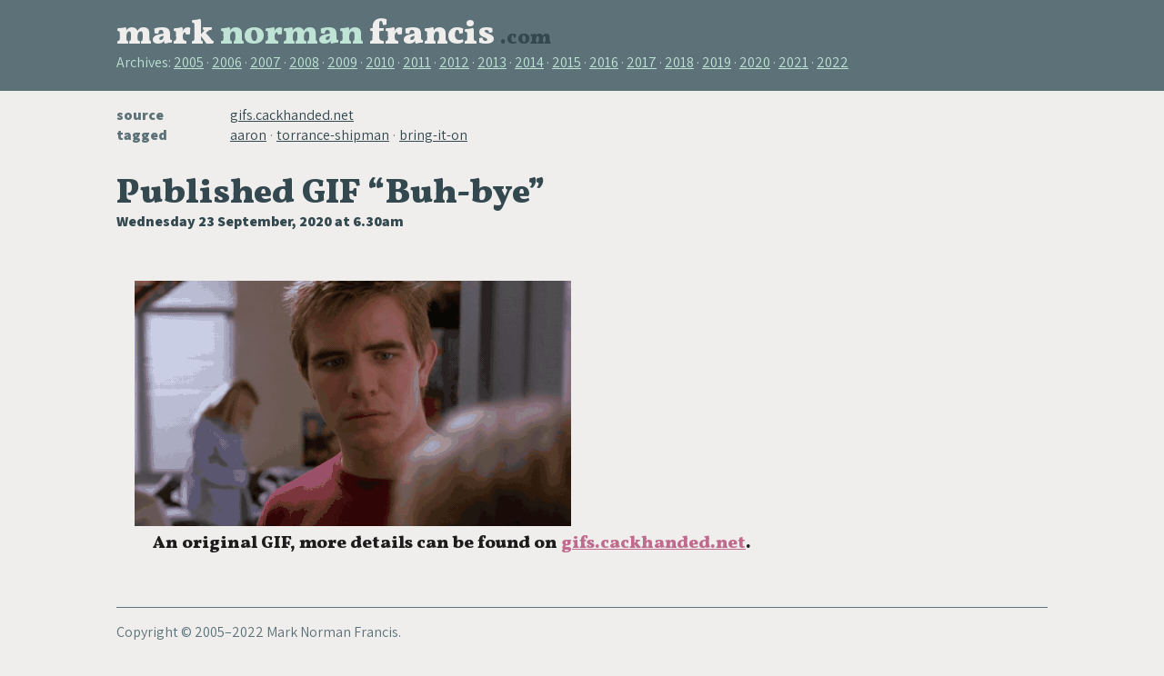

--- FILE ---
content_type: text/html
request_url: https://marknormanfrancis.com/2020/09/23/buh-bye
body_size: 2691
content:
<!DOCTYPE html>
<html>
<head>
<meta charset="utf8">
<meta name='viewport' content='width=device-width, initial-scale=1'>
<link rel='canonical' href='https://gifs.cackhanded.net/bring-it-on/buh-bye' />
<link rel='alternate' type='application/atom+xml' title='marknormanfrancis.com articles' href='/index.atom'>
<link rel='alternate' type='application/atom+xml' title='marknormanfrancis.com firehose' href='/firehose.atom'>
<title>Published GIF “Buh-bye”</title>
<link rel='stylesheet' href='/css/site.00f1477.css'>
</head>
<body class='source  gif '>

<div id='masthead'><header>
  <h1>
    <span class='m'>mark</span
      ><wbr><span class='n'>norman</span
      ><wbr><span class='f'>francis</span
      ><wbr><span class='dotcom'>.com</span>
  </h1>
<nav>
  Archives:
  <ul>
  
    
      <li><a href='/2005/'>2005</a></li>
    
  
    
      <li><a href='/2006/'>2006</a></li>
    
  
    
      <li><a href='/2007/'>2007</a></li>
    
  
    
      <li><a href='/2008/'>2008</a></li>
    
  
    
      <li><a href='/2009/'>2009</a></li>
    
  
    
      <li><a href='/2010/'>2010</a></li>
    
  
    
      <li><a href='/2011/'>2011</a></li>
    
  
    
      <li><a href='/2012/'>2012</a></li>
    
  
    
      <li><a href='/2013/'>2013</a></li>
    
  
    
      <li><a href='/2014/'>2014</a></li>
    
  
    
      <li><a href='/2015/'>2015</a></li>
    
  
    
      <li><a href='/2016/'>2016</a></li>
    
  
    
      <li><a href='/2017/'>2017</a></li>
    
  
    
      <li><a href='/2018/'>2018</a></li>
    
  
    
      <li><a href='/2019/'>2019</a></li>
    
  
    
      <li><a href='/2020/'>2020</a></li>
    
  
    
      <li><a href='/2021/'>2021</a></li>
    
  
    
      <li><a href='/2022/'>2022</a></li>
    
  
  
  
  </ul>
</nav>
</header></div>

<div id='body'>
<main>
<header>
  <h1>Published GIF “Buh-bye”</h1>
  <p class='published'>
    Wednesday 23 September, 2020
      at
    6.30am
  </p>

  <dl>
      <dt>source</dt>
      <dd><a href='https://gifs.cackhanded.net/bring-it-on/buh-bye'>gifs.cackhanded.net</a></dd>
    
      <li>
        <dt class='tag'>tagged</dt>
        
          <dd class='tag'><a href='/tags/aaron/'>aaron</a></dd>
        
          <dd class='tag'><a href='/tags/torrance-shipman/'>torrance-shipman</a></dd>
        
          <dd class='tag'><a href='/tags/bring-it-on/'>bring-it-on</a></dd>
        
      </li>
    
    
    
  </dl>

</header>
<figure>
  <img src='https://gifs.cackhanded.net/bring-it-on/buh-bye.gif' alt=''>
  <figcaption>
    An original GIF, more details can be found on <a href='https://gifs.cackhanded.net/bring-it-on/buh-bye'>gifs.cackhanded.net</a>.
  </figcaption>
</figure>
</main>
</div>

<div id='footer'>
  <p>Copyright © 2005–2022 Mark Norman Francis.</p>
</div>

</body>
</html>


--- FILE ---
content_type: text/css
request_url: https://marknormanfrancis.com/css/site.00f1477.css
body_size: 21092
content:
@charset "UTF-8";
@import url("https://fonts.googleapis.com/css?family=Assistant:400,600,800&subset=latin") screen;
@import url("https://fonts.googleapis.com/css?family=Vollkorn:900,i900&subset=latin") screen;
@import url("https://fonts.googleapis.com/css?family=PT Serif:400,700,i400,i700&subset=latin") screen;
html, body {
  background: #efeeec;
  color: #1e1b1d;
}

a {
  color: #bf6b8d;
}

a:visited {
  color: #7b3c58;
}

.screen-reader-text, .homepage h2 b {
  position: absolute;
  border: 0;
  clip: rect(1px, 1px, 1px, 1px);
  clip-path: inset(50%);
  height: 1px;
  margin: -1px;
  overflow: hidden;
  padding: 0;
  width: 1px;
  word-wrap: normal !important;
}

html, body {
  margin: 0;
  padding: 0;
}

#masthead {
  padding: 10px 20px;
}

@media only screen and (min-width: 640px) {
  #masthead {
    padding: 20px 60px;
  }
}

#masthead header {
  max-width: 1024px;
  margin: 0 auto;
}

#masthead h1 span {
  padding-right: 6px;
}

#masthead h1 span.n {
  color: #bfe3d5;
}

#masthead h1 span.dotcom {
  color: #33484f;
  font-size: 0.6em;
}

#body,
#footer {
  margin: 0 20px 2em;
}

@media only screen and (min-width: 640px) {
  #body,
#footer {
    margin: 0 60px 3em;
  }
}

@media only screen and (min-width: 1144px) {
  #body,
#footer {
    margin: 0 auto 3em;
    max-width: 1024px;
  }
}

html, body {
  font-family: "Assistant", "Helvetica", "Helmet", sans-serif;
  font-weight: 400;
  font-size: 16px;
  line-height: 1.4;
}

@media only screen and (min-width: 640px) {
  html, body {
    font-size: 19px;
  }
}

#body h1, h2, h3 {
  font-family: 'Vollkorn', 'Hoefler Text', 'Georgia', serif;
  font-weight: 900;
}

main {
  font-family: "PT Serif", "Helvetica", "Helmet", sans-serif;
  font-weight: 400;
}

#masthead {
  background: #5c7178;
  color: #bfe3d5;
}

#masthead a {
  color: #bfe3d5;
}

#masthead h1 {
  font-family: 'Vollkorn', 'Hoefler Text', 'Georgia', serif;
  font-weight: 900;
  color: #efeeec;
}

#masthead h1 {
  margin: 0;
  line-height: 1;
}

#masthead nav {
  font-size: 14px;
}

@media only screen and (min-width: 640px) {
  #masthead nav {
    font-size: 16px;
  }
}

#masthead ul {
  margin: 0;
  padding: 0;
  display: inline;
}

#masthead li {
  display: inline;
}

#masthead li + li:before {
  content: ' · ';
}

main header {
  margin-bottom: 1em;
}

@media only screen and (min-width: 640px) {
  main header {
    margin-bottom: 2em;
  }
}

body.source main header {
  font-family: "Assistant", "Helvetica", "Helmet", sans-serif;
  font-weight: 400;
  color: #5c7178;
  display: grid;
  grid-template-areas: 'meta' 'h1';
}

body.source main header a,
body.source main header h1,
body.source main header p.published {
  color: #33484f;
}

body.source main header a:visited {
  color: #1e333a;
}

body.source main header h1 {
  line-height: 1;
}

body.source main header p.published {
  font-weight: 800;
}

body.source main header p.published,
body.source main header dl {
  font-size: 14px;
}

@media only screen and (min-width: 640px) {
  body.source main header p.published,
body.source main header dl {
    font-size: 16px;
  }
}

body.source main header dt {
  font-weight: 800;
}

body.source main header h1 {
  margin: 0;
  margin-top: 0.5em;
  font-size: 2em;
}

body.source main header p.published {
  margin-top: 0;
  margin-bottom: 1em;
}

body.source main header h1 {
  grid-area: h1;
}

body.source main header dl {
  grid-area: meta;
}

body.source main header dl {
  margin-left: 75px;
}

@media only screen and (min-width: 640px) {
  body.source main header dl {
    margin-left: 125px;
  }
}

body.source main header dl li {
  margin: 0;
  padding: 0;
  list-style: none;
}

body.source main header dl li:after {
  content: "";
  display: block;
  clear: both;
}

body.source main header dl li dd.tag {
  float: left;
}

body.source main header dl li dd.tag::after {
  content: '·';
  padding: 0 4px;
}

body.source main header dl li dd.tag:last-child::after {
  content: '';
  padding: 0;
}

body.source main header dt {
  float: left;
  clear: left;
  min-width: 75px;
  margin-left: -75px;
}

@media only screen and (min-width: 640px) {
  body.source main header dt {
    min-width: 125px;
    margin-left: -125px;
  }
}

body.source main header dd {
  margin-left: 0;
}

#footer {
  color: #5c7178;
  border-top: 1px solid #5c7178;
}

#footer p {
  font-size: 14px;
}

@media only screen and (min-width: 640px) {
  #footer p {
    font-size: 16px;
  }
}

main header #splash {
  position: relative;
}

main header #splash h1 {
  position: absolute;
  bottom: 0.1em;
  left: 0;
  margin: 0;
  font-size: 2em;
  font-size: 10vw;
  line-height: 1;
  color: #efeeec;
  text-shadow: 1px 1px 2px #1e1b1d, 1px -1px 2px #1e1b1d, -1px 1px 2px #1e1b1d, -1px -1px 2px #1e1b1d;
}

main header #splash img {
  margin: 0 -20px;
  max-width: 100%;
  max-width: calc(100% + 40px );
}

@media only screen and (min-width: 640px) {
  main header #splash h1 {
    font-size: 4em;
    font-size: 10vw;
    text-shadow: 1px 1px 5px #1e1b1d, 1px -1px 5px #1e1b1d, -1px 1px 5px #1e1b1d, -1px -1px 5px #1e1b1d;
  }
  main header #splash img {
    margin: 0 -128px;
    max-width: 100%;
    max-width: calc(100% + 256px);
  }
}

.page-index ol {
  margin: 0 0 1em;
  padding: 0;
}

.page-index ol li {
  list-style: none;
}

.page-index ol ol {
  margin-left: 3em;
}

.page-index ol ol li {
  list-style: disc;
}

.page-index h3 {
  font-size: 1.2em;
  margin: 0;
}

.page-index.weeknotes h2 {
  margin-bottom: 0;
}

.page-index.weeknotes #latest {
  margin: 0;
  padding: 0;
}

@media only screen and (min-width: 519px) {
  .page-index.weeknotes #latest {
    display: grid;
    grid-template-columns: 1fr;
    grid-template-columns: 1fr 1fr;
    column-gap: 30px;
  }
}

.page-index.weeknotes #latest li {
  list-style: none;
  margin: 0 0 2em;
  padding: 0;
  max-width: 400px;
}

.page-index.weeknotes #latest em {
  font-weight: bold;
  font-style: normal;
}

.page-index.weeknotes #latest a {
  position: relative;
  color: #efeeec;
  text-decoration: none;
  display: block;
}

.page-index.weeknotes #latest a img {
  display: block;
  max-width: 100%;
  height: auto;
}

.page-index.weeknotes #latest a span {
  display: block;
  padding: 2px 5px;
  background: rgba(0, 0, 0, 0.5);
  outline: 1px solid #1e1b1d;
  position: absolute;
  bottom: 10px;
  left: 10px;
  font-weight: bold;
}

body.about #body p img {
  max-width: 100%;
  display: block;
  margin-bottom: 20px;
}

@media only screen and (min-width: 640px) {
  body.about #body p img {
    float: right;
    max-width: 50%;
    margin-left: 20px;
  }
}

body.article #body ol,
body.article #body ul {
  margin: 0;
  padding: 0;
}

body.article #body ol li,
body.article #body ul li {
  margin-left: 1.2em;
  padding-left: 0;
  list-style-type: outside;
}

body.article #body ol p,
body.article #body ul p {
  margin: 0;
}

body.article #body ol p + ul,
body.article #body ol p + ol,
body.article #body ul p + ul,
body.article #body ul p + ol {
  margin-bottom: 10px;
}

body.instagram #body p.image img {
  max-width: 100%;
}

body.tweet #body p.image img {
  max-width: 100%;
}

body.tweet main blockquote {
  border: 1px solid #7a7f8f;
  border-radius: 15px;
  color: #7a7f8f;
  padding: 10px;
  margin: 10px 5em 10px 1em;
}

body.tweet main blockquote p {
  margin: 0;
}

body.tweet main blockquote p + p {
  padding-left: 1em;
}

body.foursquare #body figure {
  margin: 0;
  padding: 0;
  margin-bottom: 2em;
}

body.foursquare #body figure img {
  max-width: 100%;
}

body.foursquare #body figure figcaption {
  font-family: "Assistant", "Helvetica", "Helmet", sans-serif;
  font-weight: 400;
  font-size: 14px;
  color: #5c7178;
  text-align: right;
}

@media only screen and (min-width: 640px) {
  body.foursquare #body figure figcaption {
    font-size: 16px;
  }
}

body.foursquare #body p.image img {
  max-width: 100%;
}

body.recipe #body p.image.hero {
  margin-left: -20px;
  margin-top: -5em;
  width: 1280px;
  max-width: 100vw;
  z-index: 1;
}

@media only screen and (min-width: 640px) {
  body.recipe #body p.image.hero {
    margin-left: -60px;
  }
}

body.recipe main header {
  position: relative;
  z-index: 2;
}

body.recipe main header h1,
body.recipe main header p.published {
  color: #efeeec;
  text-shadow: 1px 1px 1px #1e1b1d, 1px -1px 1px #1e1b1d, -1px 1px 1px #1e1b1d, -1px -1px 1px #1e1b1d;
}

body.recipe #body p.image img {
  max-width: 100%;
}

body.recipe main ol li {
  margin-bottom: 0.4em;
}

body.source #fixme {
  outline: 5px solid red;
  border: 5px solid orange;
  background: #ffc;
  padding: 10px;
  margin-top: 2em;
}

body.source #fixme h2 {
  margin-top: 0;
}

body.source figure {
  margin: 1.5em 20px;
}

@media only screen and (max-width: 500px) {
  body.source figure {
    margin: 1.5em -20px;
  }
}

body.source figure figcaption {
  margin: 0 20px;
  font-family: 'Vollkorn', 'Hoefler Text', 'Georgia', serif;
  font-weight: 900;
}

body.source figure img,
body.source p.image img {
  max-width: 100%;
  height: auto;
}

body.source #updated {
  font-family: "Assistant", "Helvetica", "Helmet", sans-serif;
  font-weight: 400;
  color: #33484f;
  border: solid #33484f;
  border-width: 0 5px 0;
  padding: 0.25em 20px;
  margin: 0 -20px 2em;
}

body.source #updated strong {
  font-family: 'Vollkorn', 'Hoefler Text', 'Georgia', serif;
  font-weight: 900;
}

body.source #updated p:first-child {
  margin-top: 0;
}

body.source #updated p:last-child {
  margin-bottom: 0;
}

@media only screen and (min-width: 640px) {
  body.source #updated {
    margin: 0 1em 3em;
  }
}

body.source.article.thread main header + p {
  font-family: "Assistant", "Helvetica", "Helmet", sans-serif;
  font-weight: 400;
  font-weight: 600;
  font-size: 16px;
  color: #33484f;
  background: #acc9c8;
  padding: 1em 20px;
  margin: 0 -20px 2em;
}

body.source.article.thread main header + p:after {
  content: "";
  display: block;
  clear: both;
}

@media only screen and (min-width: 640px) {
  body.source.article.thread main header + p {
    font-size: 22px;
  }
}

body.source.article.thread main header + p img {
  float: right;
  min-width: 150px;
  max-width: 35%;
  height: auto;
  margin: 0 0 20px 20px;
  outline: 1px solid #1e1b1d;
}

body.not-found #body {
  max-width: 1800px;
  margin: 0 auto;
}

body.not-found #text {
  max-width: 1024px;
  margin: 0 auto;
}

body.not-found #splash {
  position: relative;
}

body.not-found #splash h1 {
  text-align: right;
  margin: 0;
  position: absolute;
  bottom: 0.1em;
  right: 5%;
  font-size: 2em;
  font-size: 10vw;
  color: #efeeec;
  text-shadow: 1px 1px 2px #1e1b1d, 1px -1px 2px #1e1b1d, -1px 1px 2px #1e1b1d, -1px -1px 2px #1e1b1d;
}

body.not-found #splash img {
  margin: 0 -20px;
  max-width: 100%;
  max-width: calc(100% + 40px );
}

@media only screen and (min-width: 640px) {
  body.not-found #splash h1 {
    font-size: 4em;
    font-size: 10vw;
    text-shadow: 1px 1px 5px #1e1b1d, 1px -1px 5px #1e1b1d, -1px 1px 5px #1e1b1d, -1px -1px 5px #1e1b1d;
  }
  body.not-found #splash img {
    margin: 0 -60px 0;
    max-width: 100%;
    max-width: calc(100% + 120px );
  }
}

@media only screen and (min-width: 1800px) {
  body.not-found #splash h1 {
    font-size: 180px;
  }
}

.homepage #splash {
  position: relative;
}

.homepage #splash h1 {
  font-family: 'Vollkorn', 'Hoefler Text', 'Georgia', serif;
  font-weight: 900;
  line-height: 1;
  margin: 0;
  position: absolute;
  top: 20px;
  left: 20px;
  font-size: 6em;
  font-size: 10vw;
  color: #efeeec;
  text-shadow: 1px 1px 2px #1e1b1d, 1px -1px 2px #1e1b1d, -1px 1px 2px #1e1b1d, -1px -1px 2px #1e1b1d;
}

@media only screen and (min-width: 640px) {
  .homepage #splash h1 {
    left: 60px;
  }
}

.homepage #splash h1 span {
  display: block;
}

.homepage #splash h1 span.n {
  margin-top: -0.2em;
}

.homepage #splash h1 span.dotcom {
  color: #5c7178;
  font-size: 3em;
  font-size: 5vw;
  margin-top: -0.4em;
}

.homepage #splash img {
  width: 100%;
}

.homepage #splash cite {
  font-style: normal;
  position: absolute;
  bottom: 1em;
  right: 40px;
}

.homepage #splash cite a {
  color: #efeeec;
  padding: 5px 10px;
  background: #1e1b1d;
  text-decoration: none;
  background-color: rgba(0, 0, 0, 0.75);
  text-transform: uppercase;
  letter-spacing: 0.08em;
  font-size: 0.7em;
}

.homepage #fixmes,
.homepage #drafts {
  outline: 5px solid #f00;
  border: 5px solid #f90;
  background: #ffc;
  padding: 10px;
  margin-top: 2em;
}

.homepage #fixmes h2,
.homepage #drafts h2 {
  margin-top: 0;
  display: inline;
}

.homepage h2 {
  margin: 2em 0 0;
}

.homepage #gifs p, .homepage #gifs ol, .homepage #gifs li {
  margin: 0;
  padding: 0;
}

.homepage #gifs h2 a {
  color: #1e1b1d;
}

.homepage #gifs ol {
  display: grid;
  grid-template-rows: auto auto;
  grid-template-columns: 1fr 1fr;
  margin-top: 1em;
}

.homepage #gifs ol:after {
  content: "";
  display: block;
  clear: both;
}

@media only screen and (min-width: 640px) {
  .homepage #gifs ol {
    grid-template-columns: 1fr 1fr 1fr;
  }
}

@media only screen and (min-width: 950px) and (max-width: 1069px) {
  .homepage #gifs ol {
    grid-template-columns: 1fr 1fr 1fr 1fr;
  }
  .homepage #gifs ol li:nth-child(5) {
    grid-column-start: 2;
    grid-column-end: span 1;
  }
}

@media only screen and (min-width: 1070px) {
  .homepage #gifs ol {
    grid-template-columns: 1fr 1fr 1fr 1fr 1fr 1fr;
  }
}

.homepage #gifs li {
  list-style: none;
  float: left;
  max-width: 150px;
  min-height: calc(120px + 1em);
  font-weight: bold;
}

.homepage #gifs li img {
  display: block;
  width: 100%;
}

.homepage #gifs li a {
  position: relative;
  display: block;
  font-size: 12px;
  color: #efeeec;
  text-decoration: none;
}

.homepage #gifs li a span {
  display: block;
  width: 140px;
  padding: 2px 5px;
  background: rgba(0, 0, 0, 0.5);
  position: absolute;
  bottom: 0;
  left: 0;
}

@media only screen and (max-width: 360px) {
  .homepage #gifs li {
    width: 130px;
  }
  .homepage #gifs li a {
    font-size: 10px;
  }
  .homepage #gifs li a span {
    width: 120px;
  }
}

.homepage #youtube_videos p, .homepage #youtube_videos ol, .homepage #youtube_videos li {
  margin: 0;
  padding: 0;
}

.homepage #youtube_videos ol {
  margin-top: 1em;
}

.homepage #youtube_videos ol:after {
  content: "";
  display: block;
  clear: both;
}

.homepage #youtube_videos li {
  list-style: none;
  margin-bottom: 1em;
}

@media only screen and (min-width: 640px) {
  .homepage #youtube_videos li {
    max-width: 45%;
    margin-right: 10%;
    float: left;
  }
  .homepage #youtube_videos li + li {
    margin-right: 0;
  }
}

.homepage #youtube_videos li span {
  font-family: 'Vollkorn', 'Hoefler Text', 'Georgia', serif;
  font-weight: 900;
}

@media only screen and (max-width: 900px) {
  .homepage #youtube_videos li span b {
    position: absolute;
    border: 0;
    clip: rect(1px, 1px, 1px, 1px);
    clip-path: inset(50%);
    height: 1px;
    margin: -1px;
    overflow: hidden;
    padding: 0;
    width: 1px;
    word-wrap: normal !important;
  }
  .homepage #youtube_videos li span span {
    display: block;
  }
}

.homepage #youtube_videos li a img {
  display: block;
}

.homepage #youtube_videos li a.channel {
  font-weight: bold;
}

.homepage #youtube_videos li img {
  max-width: 100%;
  height: auto;
}

.homepage #software:after {
  content: "";
  display: block;
  clear: both;
}

@media only screen and (min-width: 500px) {
  .homepage #software {
    display: grid;
    grid-template-rows: auto auto;
    grid-template-columns: auto 1.5fr 1fr auto;
  }
  .homepage #software h2 {
    grid-row-start: 1;
    grid-row-end: span 1;
    grid-column-start: 1;
    grid-column-end: span 4;
  }
  .homepage #software div.weeknote {
    grid-column-start: 1;
    grid-column-end: span 4;
    margin-bottom: 0;
  }
}

@media only screen and (min-width: 840px) {
  .homepage #software {
    grid-template-rows: auto auto;
    grid-template-columns: fit-content(33%) 1fr auto;
    column-gap: 30px;
  }
  .homepage #software div.weeknote {
    grid-column-start: 1;
    grid-column-end: span 1;
  }
}

@media only screen and (min-width: 1000px) {
  .homepage #software {
    grid-template-columns: 400px 1fr auto;
  }
}

.homepage #software h3, .homepage #software p, .homepage #software ol, .homepage #software li {
  margin: 0;
  padding: 0;
}

.homepage #software li {
  list-style: none;
}

.homepage #software p.all-link {
  margin-top: 1em;
  margin-bottom: 1em;
}

.homepage #software div.weeknote {
  margin-bottom: 1em;
}

.homepage #software div.weeknote p.latest a {
  position: relative;
  color: #efeeec;
  text-decoration: none;
  display: block;
}

.homepage #software div.weeknote p.latest a img {
  display: block;
}

.homepage #software div.weeknote p.latest a span {
  padding: 2px 5px;
  background: rgba(0, 0, 0, 0.5);
  margin-bottom: 0;
  outline: 1px solid #1e1b1d;
  position: absolute;
  bottom: 10px;
  left: 10px;
}

.homepage #software div.github {
  grid-column-start: 2;
  grid-column-end: span 1;
}

@media only screen and (min-width: 500px) {
  .homepage #software div.github h3 {
    padding-left: 40px;
  }
}

.homepage #software div.github ol {
  padding-left: 40px;
}

.homepage #software div.github li {
  list-style: disc outside;
}

.homepage #software div.github p.all-link {
  padding-left: 40px;
}

.homepage #software em, .homepage #software i {
  font-weight: bold;
  font-style: normal;
}

.homepage #software div.releases {
  grid-column-start: 3;
  grid-column-end: span 1;
}

.homepage #software div.releases em {
  display: block;
}

.homepage #software img {
  max-width: 100%;
  height: auto;
}

.homepage #writing h3, .homepage #writing p, .homepage #writing ol, .homepage #writing li {
  margin: 0;
  padding: 0;
}

.homepage #writing li {
  list-style: none;
  margin-bottom: 1.5em;
}

.homepage #writing li:after {
  content: "";
  display: block;
  clear: both;
}

.homepage #writing span.date {
  font-family: "Assistant", "Helvetica", "Helmet", sans-serif;
  font-weight: 400;
  font-weight: 800;
  display: block;
  font-size: 0.8em;
}

.homepage #writing p {
  font-family: "PT Serif", "Helvetica", "Helmet", sans-serif;
  font-weight: 400;
}

.homepage #writing img {
  float: left;
  width: 200px;
  margin: 0.5em 20px 10px 1px;
  border: 2px solid #efeeec;
  outline: 1px solid #1e1b1d;
}

@media only screen and (max-width: 500px) {
  .homepage #writing img {
    max-width: 50%;
  }
}

@media only screen and (min-width: 640px) {
  .homepage #writing ol {
    display: grid;
    grid-auto-rows: auto;
    grid-template-columns: 1fr 1fr;
    gap: 20px;
  }
  .homepage #writing li {
    margin-bottom: 0;
  }
  .homepage #writing img {
    width: 45%;
  }
}

.homepage #photos h3, .homepage #photos p, .homepage #photos ol, .homepage #photos li {
  margin: 0;
  padding: 0;
}

.homepage #photos ol {
  display: grid;
  grid-auto-rows: auto;
  gap: 20px;
  grid-template-columns: 1fr 1fr;
}

@media only screen and (min-width: 500px) {
  .homepage #photos ol {
    grid-template-columns: 1fr 1fr 1fr;
  }
}

@media only screen and (min-width: 860px) {
  .homepage #photos ol {
    grid-template-columns: 1fr 1fr 1fr 1fr;
  }
}

.homepage #photos li {
  margin-bottom: 1em;
  list-style: none;
  float: left;
  max-width: 200px;
}

.homepage #photos img {
  display: block;
  max-width: 100%;
}

.homepage #photos a:first-child {
  font-family: 'Vollkorn', 'Hoefler Text', 'Georgia', serif;
  font-weight: 900;
  display: block;
}

.homepage #tweets h3, .homepage #tweets p, .homepage #tweets ol, .homepage #tweets li {
  margin: 0;
  padding: 0;
}

.homepage #tweets ol li {
  margin-bottom: 1em;
}

@media only screen and (min-width: 500px) {
  .homepage #tweets ol {
    display: grid;
    grid-auto-rows: auto;
    gap: 30px;
    grid-template-columns: 1fr 1fr;
  }
  .homepage #tweets ol li {
    margin-bottom: 0;
  }
}

@media only screen and (min-width: 640px) {
  .homepage #tweets ol {
    font-size: 16px;
  }
}

@media only screen and (min-width: 800px) {
  .homepage #tweets ol {
    grid-template-columns: 1fr 1fr 1fr;
  }
}

.homepage #tweets li {
  list-style: none;
}

.homepage #tweets li a {
  font-family: 'Vollkorn', 'Hoefler Text', 'Georgia', serif;
  font-weight: 900;
}

.homepage #tweets li a:after {
  content: '';
  display: block;
}

@media only screen and (min-width: 500px) {
  .homepage #tweets li a {
    display: block;
  }
}

.homepage #tweets li img {
  float: right;
  margin-left: 10px;
  height: auto;
  width: 80px;
  max-width: 33%;
}

.homepage #tweets li span {
  font-weight: bold;
}

body.optical_prescription table {
  font-family: "Assistant", "Helvetica", "Helmet", sans-serif;
  font-weight: 400;
  border-collapse: collapse;
  text-align: center;
}

body.optical_prescription table th {
  font-weight: 400;
}

body.optical_prescription table td {
  font-weight: 600;
}

body.optical_prescription table th, body.optical_prescription table td {
  border: 1px solid #7a7f8f;
  padding: 0.66em;
}

body.optical_prescription table thead th {
  background: #5c7178;
  color: #efeeec;
}

body.optical_prescription table tbody th {
  text-align: right;
  color: #5c7178;
}
